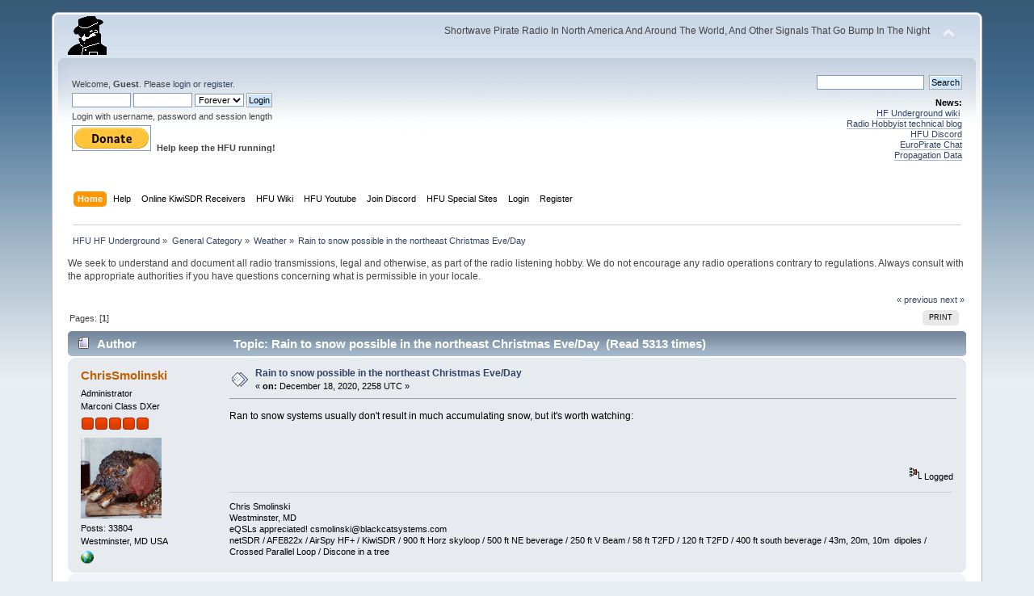

--- FILE ---
content_type: text/html; charset=ISO-8859-1
request_url: https://www.hfunderground.com/board/index.php?topic=75680.msg250802
body_size: 6809
content:
<!DOCTYPE html PUBLIC "-//W3C//DTD XHTML 1.0 Transitional//EN" "http://www.w3.org/TR/xhtml1/DTD/xhtml1-transitional.dtd">
<html xmlns="http://www.w3.org/1999/xhtml">
<head>
	<link rel="stylesheet" type="text/css" href="https://www.hfunderground.com/board/Themes/default/css/index.css?fin20" />
	<link rel="stylesheet" type="text/css" href="https://www.hfunderground.com/board/Themes/default/css/responsive.css?fin20" />
	<link rel="stylesheet" type="text/css" href="https://www.hfunderground.com/board/Themes/default/css/webkit.css" />
	<script type="text/javascript" src="https://www.hfunderground.com/board/Themes/default/scripts/script.js?fin20"></script>
	<script type="text/javascript" src="https://www.hfunderground.com/board/Themes/default/scripts/theme.js?fin20"></script>
	<script type="text/javascript"><!-- // --><![CDATA[
		var smf_theme_url = "https://www.hfunderground.com/board/Themes/default";
		var smf_default_theme_url = "https://www.hfunderground.com/board/Themes/default";
		var smf_images_url = "https://www.hfunderground.com/board/Themes/default/images";
		var smf_scripturl = "https://www.hfunderground.com/board/index.php?PHPSESSID=b72g444e1e7h7js8tio8dhhqg6&amp;";
		var smf_iso_case_folding = false;
		var smf_charset = "ISO-8859-1";
		var ajax_notification_text = "Loading...";
		var ajax_notification_cancel_text = "Cancel";
	// ]]></script>
	<meta http-equiv="Content-Type" content="text/html; charset=ISO-8859-1" />
	<meta name="description" content="Rain to snow possible in the northeast Christmas Eve/Day" />
	<title>Rain to snow possible in the northeast Christmas Eve/Day</title>
	<meta name="viewport" content="width=device-width, initial-scale=1" />
	<meta name="robots" content="noindex" />
	<link rel="canonical" href="https://www.hfunderground.com/board/index.php?topic=75680.0" />
	<link rel="help" href="https://www.hfunderground.com/board/index.php?PHPSESSID=b72g444e1e7h7js8tio8dhhqg6&amp;action=help" />
	<link rel="search" href="https://www.hfunderground.com/board/index.php?PHPSESSID=b72g444e1e7h7js8tio8dhhqg6&amp;action=search" />
	<link rel="contents" href="https://www.hfunderground.com/board/index.php?PHPSESSID=b72g444e1e7h7js8tio8dhhqg6&amp;" />
	<link rel="alternate" type="application/rss+xml" title="HFU HF Underground - RSS" href="https://www.hfunderground.com/board/index.php?PHPSESSID=b72g444e1e7h7js8tio8dhhqg6&amp;type=rss;action=.xml" />
	<link rel="prev" href="https://www.hfunderground.com/board/index.php/topic,75680.0/prev_next,prev.html?PHPSESSID=b72g444e1e7h7js8tio8dhhqg6" />
	<link rel="next" href="https://www.hfunderground.com/board/index.php/topic,75680.0/prev_next,next.html?PHPSESSID=b72g444e1e7h7js8tio8dhhqg6" />
	<link rel="index" href="https://www.hfunderground.com/board/index.php/board,45.0.html?PHPSESSID=b72g444e1e7h7js8tio8dhhqg6" />

</head>
<body>
<div id="wrapper" style="width: 90%">
	<div id="header"><div class="frame">
		<div id="top_section">
			<h1 class="forumtitle">
				<a href="https://www.hfunderground.com/board/index.php?PHPSESSID=b72g444e1e7h7js8tio8dhhqg6&amp;"><img src="https://www.hfunderground.com/spy.png" alt="HFU HF Underground" /></a>
			</h1>
			<img id="upshrink" src="https://www.hfunderground.com/board/Themes/default/images/upshrink.png" alt="*" title="Shrink or expand the header." style="display: none;" />
			<div id="siteslogan" class="floatright">Shortwave Pirate Radio In North America And Around The World, And Other Signals That Go Bump In The Night</div>
		</div>
		<div id="upper_section" class="middletext">
			<div class="user">
				<script type="text/javascript" src="https://www.hfunderground.com/board/Themes/default/scripts/sha1.js"></script>
				<form id="guest_form" action="https://www.hfunderground.com/board/index.php?PHPSESSID=b72g444e1e7h7js8tio8dhhqg6&amp;action=login2" method="post" accept-charset="ISO-8859-1"  onsubmit="hashLoginPassword(this, 'a839770aeeeea923dc2995dccb94be00');">
					<div class="info">Welcome, <strong>Guest</strong>. Please <a href="https://www.hfunderground.com/board/index.php?PHPSESSID=b72g444e1e7h7js8tio8dhhqg6&amp;action=login">login</a> or <a href="https://www.hfunderground.com/board/index.php?PHPSESSID=b72g444e1e7h7js8tio8dhhqg6&amp;action=register">register</a>.</div>
					<input type="text" name="user" size="10" class="input_text" />
					<input type="password" name="passwrd" size="10" class="input_password" />
					<select name="cookielength">
						<option value="60">1 Hour</option>
						<option value="1440">1 Day</option>
						<option value="10080">1 Week</option>
						<option value="43200">1 Month</option>
						<option value="-1" selected="selected">Forever</option>
					</select>
					<input type="submit" value="Login" class="button_submit" /><br />
					<div class="info">Login with username, password and session length</div>
					<input type="hidden" name="hash_passwrd" value="" /><input type="hidden" name="da18bb9d5c3c" value="a839770aeeeea923dc2995dccb94be00" />
				</form>

<form action="https://www.paypal.com/donate" method="post" target="_top">
<input type="hidden" name="hosted_button_id" value="WENN4ZM8V3SUE" />
<input type="image" src="https://www.paypalobjects.com/en_US/i/btn/btn_donate_LG.gif" border="0" name="submit" title="PayPal - The safer, easier way to pay online!" alt="Donate with PayPal button" />
<img alt="" border="0" src="https://www.paypal.com/en_US/i/scr/pixel.gif" width="1" height="1" />
<b>Help keep the HFU running!</b>
</form>


			</div>
			<div class="news normaltext">
				<form id="search_form" action="https://www.hfunderground.com/board/index.php?PHPSESSID=b72g444e1e7h7js8tio8dhhqg6&amp;action=search2" method="post" accept-charset="ISO-8859-1">
					<input type="text" name="search" value="" class="input_text" />&nbsp;
					<input type="submit" name="submit" value="Search" class="button_submit" />
					<input type="hidden" name="advanced" value="0" />
					<input type="hidden" name="topic" value="75680" /></form>
				<h2>News: </h2>
				<p><a href="https://www.hfunderground.com/wiki/Main_Page" class="bbc_link" target="_blank">HF Underground wiki</a>&nbsp; <br /><a href="https://www.radiohobbyist.org/blog/" class="bbc_link" target="_blank">Radio Hobbyist technical blog</a><br /><a href="https://discord.gg/r6U6sf82wz" class="bbc_link" target="_blank">HFU Discord</a> <br /><a href="http://hfunderground.com/europirate_chat.php" class="bbc_link" target="_blank">EuroPirate Chat</a><br /><a href="https://www.hfunderground.com/propagation/" class="bbc_link" target="_blank">Propagation Data</a><br /></p>
			</div>
		</div>
		<br class="clear" />
		<script type="text/javascript"><!-- // --><![CDATA[
			var oMainHeaderToggle = new smc_Toggle({
				bToggleEnabled: true,
				bCurrentlyCollapsed: false,
				aSwappableContainers: [
					'upper_section'
				],
				aSwapImages: [
					{
						sId: 'upshrink',
						srcExpanded: smf_images_url + '/upshrink.png',
						altExpanded: 'Shrink or expand the header.',
						srcCollapsed: smf_images_url + '/upshrink2.png',
						altCollapsed: 'Shrink or expand the header.'
					}
				],
				oThemeOptions: {
					bUseThemeSettings: false,
					sOptionName: 'collapse_header',
					sSessionVar: 'da18bb9d5c3c',
					sSessionId: 'a839770aeeeea923dc2995dccb94be00'
				},
				oCookieOptions: {
					bUseCookie: true,
					sCookieName: 'upshrink'
				}
			});
		// ]]></script>
		<div id="main_menu">
			<ul class="dropmenu" id="menu_nav">
				<li id="button_home">
					<a class="active firstlevel" href="https://www.hfunderground.com/board/index.php?PHPSESSID=b72g444e1e7h7js8tio8dhhqg6&amp;">
						<span class="responsive_menu home"></span>
						<span class="last firstlevel">Home</span>
					</a>
				</li>
				<li id="button_help">
					<a class="firstlevel" href="https://www.hfunderground.com/board/index.php?PHPSESSID=b72g444e1e7h7js8tio8dhhqg6&amp;action=help">
						<span class="responsive_menu help"></span>
						<span class="firstlevel">Help</span>
					</a>
				</li>
				<li id="button_menu_actionSDR">
					<a class="firstlevel" href="https://www.hfunderground.com/board/index.php?PHPSESSID=b72g444e1e7h7js8tio8dhhqg6&amp;">
						<span class="responsive_menu menu_actionSDR"></span>
						<span class="firstlevel">Online KiwiSDR Receivers</span>
					</a>
					<ul>
						<li>
							<a href="http://sdr.hfunderground.com:8073/?f=6925usb" target="_blank"">
								<span>KiwiSDR Online Radio - 120 ft T2FD</span>
							</a>
						</li>
						<li>
							<a href="http://sdr.hfunderground.com:8074/?f=6925usb" target="_blank"">
								<span>KiwiSDR Online Radio - 250 ft V-Beam</span>
							</a>
						</li>
						<li>
							<a href="http://sdr.hfunderground.com:8075/?f=6925usb" target="_blank"">
								<span>KiwiSDR Online Radio - 400 ft South Beverage</span>
							</a>
						</li>
						<li>
							<a href="http://sdr.hfunderground.com:8076/?f=1710amn" target="_blank"">
								<span>KiwiSDR Online Radio - 500 ft Northeast Beverage</span>
							</a>
						</li>
						<li>
							<a href="http://sdr.hfunderground.com:8077/?f=6925usb" target="_blank"">
								<span>KiwiSDR Online Radio - 900 ft Sky Loop</span>
							</a>
						</li>
					</ul>
				</li>
				<li id="button_wiki0">
					<a class="firstlevel" href="https://www.hfunderground.com/wiki/Main_Page" target="_blank"">
						<span class="responsive_menu wiki0"></span>
						<span class="firstlevel">HFU Wiki</span>
					</a>
				</li>
				<li id="button_youtubehfu">
					<a class="firstlevel" href="https://www.youtube.com/@hfunderground2782" target="_blank"">
						<span class="responsive_menu youtubehfu"></span>
						<span class="firstlevel">HFU Youtube</span>
					</a>
				</li>
				<li id="button_chat">
					<a class="firstlevel" href="https://discord.gg/r6U6sf82wz" target="_blank"">
						<span class="responsive_menu chat"></span>
						<span class="firstlevel">Join Discord</span>
					</a>
				</li>
				<li id="button_menu_action">
					<a class="firstlevel" href="https://www.hfunderground.com/board/index.php?PHPSESSID=b72g444e1e7h7js8tio8dhhqg6&amp;">
						<span class="responsive_menu menu_action"></span>
						<span class="firstlevel">HFU Special Sites</span>
					</a>
					<ul>
						<li>
							<a href="https://www.hfunderground.com/wiki/Main_Page" target="_blank"">
								<span>HFU Wiki</span>
							</a>
						</li>
						<li>
							<a href="https://www.youtube.com/@hfunderground2782" target="_blank"">
								<span>HFU YouTube</span>
							</a>
						</li>
						<li>
							<a href="https://radiohobbyist.org/waterfalls/" target="_blank"">
								<span>Daily 43 mb waterfalls</span>
							</a>
						</li>
						<li>
							<a href="https://www.hfunderground.com/sstv_pics_11_meters/" target="_blank"">
								<span>Online SSTV Decoder</span>
							</a>
						</li>
						<li>
							<a href="https://www.hfunderground.com/propagation/index.html" target="_blank"">
								<span>Propagation Data</span>
							</a>
						</li>
						<li>
							<a href="https://www.hfunderground.com/on_the_air/update.php" target="_blank"">
								<span>Real Time SWBC Schedule</span>
							</a>
						</li>
						<li>
							<a href="https://www.radiohobbyist.org/blog/" target="_blank"">
								<span>RadioHobbyist.org Blog</span>
							</a>
						</li>
						<li>
							<a href="https://twitter.com/HfundergroundC" target="_blank"">
								<span class="last">Twitter</span>
							</a>
						</li>
					</ul>
				</li>
				<li id="button_login">
					<a class="firstlevel" href="https://www.hfunderground.com/board/index.php?PHPSESSID=b72g444e1e7h7js8tio8dhhqg6&amp;action=login">
						<span class="responsive_menu login"></span>
						<span class="firstlevel">Login</span>
					</a>
				</li>
				<li id="button_register">
					<a class="firstlevel" href="https://www.hfunderground.com/board/index.php?PHPSESSID=b72g444e1e7h7js8tio8dhhqg6&amp;action=register">
						<span class="responsive_menu register"></span>
						<span class="last firstlevel">Register</span>
					</a>
				</li>
			</ul>
		</div>
		<br class="clear" />
	</div></div>
	<div id="content_section"><div class="frame">
		<div id="main_content_section">
	<div class="navigate_section">
		<ul>
			<li>
				<a href="https://www.hfunderground.com/board/index.php?PHPSESSID=b72g444e1e7h7js8tio8dhhqg6&amp;"><span>HFU HF Underground</span></a> &#187;
			</li>
			<li>
				<a href="https://www.hfunderground.com/board/index.php?PHPSESSID=b72g444e1e7h7js8tio8dhhqg6&amp;#c1"><span>General Category</span></a> &#187;
			</li>
			<li>
				<a href="https://www.hfunderground.com/board/index.php/board,45.0.html?PHPSESSID=b72g444e1e7h7js8tio8dhhqg6"><span>Weather</span></a> &#187;
			</li>
			<li class="last">
				<a href="https://www.hfunderground.com/board/index.php/topic,75680.0.html?PHPSESSID=b72g444e1e7h7js8tio8dhhqg6"><span>Rain to snow possible in the northeast Christmas Eve/Day</span></a>
			</li>
		</ul>
	</div>
We seek to understand and document all radio transmissions, legal and otherwise, as part of the radio listening hobby. We do not encourage any radio operations contrary to regulations. 
Always consult with the appropriate authorities if you have questions concerning what is permissible in your locale. 
<p>


			<a id="top"></a>
			<a id="msg250739"></a>
			<div class="pagesection">
				<div class="nextlinks"><a href="https://www.hfunderground.com/board/index.php/topic,75680.0/prev_next,prev.html?PHPSESSID=b72g444e1e7h7js8tio8dhhqg6#new">&laquo; previous</a> <a href="https://www.hfunderground.com/board/index.php/topic,75680.0/prev_next,next.html?PHPSESSID=b72g444e1e7h7js8tio8dhhqg6#new">next &raquo;</a></div>
		<div class="buttonlist floatright">
			<ul>
				<li><a class="button_strip_print" href="https://www.hfunderground.com/board/index.php?PHPSESSID=b72g444e1e7h7js8tio8dhhqg6&amp;action=printpage;topic=75680.0" rel="new_win nofollow"><span class="last">Print</span></a></li>
			</ul>
		</div>
				<div class="pagelinks floatleft">Pages: [<strong>1</strong>] </div>
			</div>
			<div id="forumposts">
				<div class="cat_bar">
					<h3 class="catbg">
						<img src="https://www.hfunderground.com/board/Themes/default/images/topic/normal_post.gif" align="bottom" alt="" />
						<span id="author">Author</span>
						Topic: Rain to snow possible in the northeast Christmas Eve/Day &nbsp;(Read 5313 times)
					</h3>
				</div>
				<form action="https://www.hfunderground.com/board/index.php?PHPSESSID=b72g444e1e7h7js8tio8dhhqg6&amp;action=quickmod2;topic=75680.0" method="post" accept-charset="ISO-8859-1" name="quickModForm" id="quickModForm" style="margin: 0;" onsubmit="return oQuickModify.bInEditMode ? oQuickModify.modifySave('a839770aeeeea923dc2995dccb94be00', 'da18bb9d5c3c') : false">
				<div class="windowbg">
					<span class="topslice"><span></span></span>
					<div class="post_wrapper">
						<div class="poster">
							<h4>
								<a href="https://www.hfunderground.com/board/index.php?PHPSESSID=b72g444e1e7h7js8tio8dhhqg6&amp;action=profile;u=3" title="View the profile of ChrisSmolinski">ChrisSmolinski</a>
							</h4>
							<ul class="reset smalltext" id="msg_250739_extra_info">
								<li class="membergroup">Administrator</li>
								<li class="postgroup">Marconi Class DXer</li>
								<li class="stars"><img src="https://www.hfunderground.com/board/Themes/default/images/staradmin.gif" alt="*" /><img src="https://www.hfunderground.com/board/Themes/default/images/staradmin.gif" alt="*" /><img src="https://www.hfunderground.com/board/Themes/default/images/staradmin.gif" alt="*" /><img src="https://www.hfunderground.com/board/Themes/default/images/staradmin.gif" alt="*" /><img src="https://www.hfunderground.com/board/Themes/default/images/staradmin.gif" alt="*" /></li>
								<li class="avatar">
									<a href="https://www.hfunderground.com/board/index.php?PHPSESSID=b72g444e1e7h7js8tio8dhhqg6&amp;action=profile;u=3">
										<img class="avatar" src="https://www.hfunderground.com/board/index.php?PHPSESSID=b72g444e1e7h7js8tio8dhhqg6&amp;action=dlattach;attach=15860;type=avatar" alt="" />
									</a>
								</li>
								<li class="postcount">Posts: 33804</li>
								Westminster,  MD USA<br />
								<li class="profile">
									<ul>
										<li><a href="http://www.blackcatsystems.com" title="Black Cat Systems" target="_blank" class="new_win"><img src="https://www.hfunderground.com/board/Themes/default/images/www_sm.gif" alt="Black Cat Systems" /></a></li>
									</ul>
								</li>
							</ul>
						</div>
						<div class="postarea">
							<div class="flow_hidden">
								<div class="keyinfo">
									<div class="messageicon">
										<img src="https://www.hfunderground.com/board/Themes/default/images/post/xx.gif" alt="" />
									</div>
									<h5 id="subject_250739">
										<a href="https://www.hfunderground.com/board/index.php/topic,75680.msg250739.html?PHPSESSID=b72g444e1e7h7js8tio8dhhqg6#msg250739" rel="nofollow">Rain to snow possible in the northeast Christmas Eve/Day</a>
									</h5>
									<div class="smalltext">&#171; <strong> on:</strong> December 18, 2020, 2258 UTC &#187;</div>
									<div id="msg_250739_quick_mod"></div>
								</div>
							</div>
							<div class="post">
								<div class="inner" id="msg_250739">Ran to snow systems usually don&#039;t result in much accumulating snow, but it&#039;s worth watching:<br /><br /><img src="https://www.tropicaltidbits.com/analysis/models/gfs/2020121812/gfs_mslp_pcpn_frzn_neus_26.png" alt="" class="bbc_img" /><br /><br /><img src="https://www.tropicaltidbits.com/analysis/models/gfs/2020121812/gfs_mslp_pcpn_frzn_neus_27.png" alt="" class="bbc_img" /><br /><br /><img src="https://www.tropicaltidbits.com/analysis/models/gfs/2020121812/gfs_mslp_pcpn_frzn_neus_28.png" alt="" class="bbc_img" /></div>
							</div>
						</div>
						<div class="moderatorbar">
							<div class="smalltext modified" id="modified_250739">
							</div>
							<div class="smalltext reportlinks">
								<img src="https://www.hfunderground.com/board/Themes/default/images/ip.gif" alt="" />
								Logged
							</div>
							<div class="signature" id="msg_250739_signature">Chris Smolinski<br />Westminster, MD<br />eQSLs appreciated! csmolinski@blackcatsystems.com<br />netSDR / AFE822x / AirSpy HF+ / KiwiSDR / 900 ft Horz skyloop / 500 ft NE beverage / 250 ft V Beam / 58 ft T2FD / 120 ft T2FD / 400 ft south beverage / 43m, 20m, 10m&nbsp; dipoles / Crossed Parallel Loop / Discone in a tree</div>
						</div>
					</div>
					<span class="botslice"><span></span></span>
				</div>
				<hr class="post_separator" />
				<a id="msg250802"></a><a id="new"></a>
				<div class="windowbg2">
					<span class="topslice"><span></span></span>
					<div class="post_wrapper">
						<div class="poster">
							<h4>
								<a href="https://www.hfunderground.com/board/index.php?PHPSESSID=b72g444e1e7h7js8tio8dhhqg6&amp;action=profile;u=100505" title="View the profile of EricPeterson">EricPeterson</a>
							</h4>
							<ul class="reset smalltext" id="msg_250802_extra_info">
								<li class="postgroup">Jr. Member</li>
								<li class="stars"><img src="https://www.hfunderground.com/board/Themes/default/images/star.gif" alt="*" /><img src="https://www.hfunderground.com/board/Themes/default/images/star.gif" alt="*" /></li>
								<li class="postcount">Posts: 35</li>
								Warren county VA (Shenandoah Valley)<br />
								<li class="blurb">website in progress...</li>
								<li class="profile">
									<ul>
										<li><a href="https://virtualcoinclub.com/radio.html" title="Old engineer but new at this" target="_blank" class="new_win"><img src="https://www.hfunderground.com/board/Themes/default/images/www_sm.gif" alt="Old engineer but new at this" /></a></li>
										<li><a href="https://www.hfunderground.com/board/index.php?PHPSESSID=b72g444e1e7h7js8tio8dhhqg6&amp;action=emailuser;sa=email;msg=250802" rel="nofollow"><img src="https://www.hfunderground.com/board/Themes/default/images/email_sm.gif" alt="Email" title="Email" /></a></li>
									</ul>
								</li>
							</ul>
						</div>
						<div class="postarea">
							<div class="flow_hidden">
								<div class="keyinfo">
									<div class="messageicon">
										<img src="https://www.hfunderground.com/board/Themes/default/images/post/xx.gif" alt="" />
									</div>
									<h5 id="subject_250802">
										<a href="https://www.hfunderground.com/board/index.php/topic,75680.msg250802.html?PHPSESSID=b72g444e1e7h7js8tio8dhhqg6#msg250802" rel="nofollow">Re: Rain to snow possible in the northeast Christmas Eve/Day</a>
									</h5>
									<div class="smalltext">&#171; <strong>Reply #1 on:</strong> December 19, 2020, 1514 UTC &#187;</div>
									<div id="msg_250802_quick_mod"></div>
								</div>
							</div>
							<div class="post">
								<div class="inner" id="msg_250802">Today&#039;s euro says zip and has been pretty consistent.</div>
							</div>
						</div>
						<div class="moderatorbar">
							<div class="smalltext modified" id="modified_250802">
							</div>
							<div class="smalltext reportlinks">
								<img src="https://www.hfunderground.com/board/Themes/default/images/ip.gif" alt="" />
								Logged
							</div>
						</div>
					</div>
					<span class="botslice"><span></span></span>
				</div>
				<hr class="post_separator" />
				<a id="msg250803"></a>
				<div class="windowbg">
					<span class="topslice"><span></span></span>
					<div class="post_wrapper">
						<div class="poster">
							<h4>
								<a href="https://www.hfunderground.com/board/index.php?PHPSESSID=b72g444e1e7h7js8tio8dhhqg6&amp;action=profile;u=3" title="View the profile of ChrisSmolinski">ChrisSmolinski</a>
							</h4>
							<ul class="reset smalltext" id="msg_250803_extra_info">
								<li class="membergroup">Administrator</li>
								<li class="postgroup">Marconi Class DXer</li>
								<li class="stars"><img src="https://www.hfunderground.com/board/Themes/default/images/staradmin.gif" alt="*" /><img src="https://www.hfunderground.com/board/Themes/default/images/staradmin.gif" alt="*" /><img src="https://www.hfunderground.com/board/Themes/default/images/staradmin.gif" alt="*" /><img src="https://www.hfunderground.com/board/Themes/default/images/staradmin.gif" alt="*" /><img src="https://www.hfunderground.com/board/Themes/default/images/staradmin.gif" alt="*" /></li>
								<li class="avatar">
									<a href="https://www.hfunderground.com/board/index.php?PHPSESSID=b72g444e1e7h7js8tio8dhhqg6&amp;action=profile;u=3">
										<img class="avatar" src="https://www.hfunderground.com/board/index.php?PHPSESSID=b72g444e1e7h7js8tio8dhhqg6&amp;action=dlattach;attach=15860;type=avatar" alt="" />
									</a>
								</li>
								<li class="postcount">Posts: 33804</li>
								Westminster,  MD USA<br />
								<li class="profile">
									<ul>
										<li><a href="http://www.blackcatsystems.com" title="Black Cat Systems" target="_blank" class="new_win"><img src="https://www.hfunderground.com/board/Themes/default/images/www_sm.gif" alt="Black Cat Systems" /></a></li>
									</ul>
								</li>
							</ul>
						</div>
						<div class="postarea">
							<div class="flow_hidden">
								<div class="keyinfo">
									<div class="messageicon">
										<img src="https://www.hfunderground.com/board/Themes/default/images/post/xx.gif" alt="" />
									</div>
									<h5 id="subject_250803">
										<a href="https://www.hfunderground.com/board/index.php/topic,75680.msg250803.html?PHPSESSID=b72g444e1e7h7js8tio8dhhqg6#msg250803" rel="nofollow">Re: Rain to snow possible in the northeast Christmas Eve/Day</a>
									</h5>
									<div class="smalltext">&#171; <strong>Reply #2 on:</strong> December 19, 2020, 1526 UTC &#187;</div>
									<div id="msg_250803_quick_mod"></div>
								</div>
							</div>
							<div class="post">
								<div class="inner" id="msg_250803"><div class="quoteheader"><div class="topslice_quote"><a href="https://www.hfunderground.com/board/index.php/topic,75680.msg250802.html?PHPSESSID=b72g444e1e7h7js8tio8dhhqg6#msg250802">Quote from: EricPeterson on December 19, 2020, 1514 UTC</a></div></div><blockquote class="bbc_standard_quote">Today&#039;s euro says zip and has been pretty consistent.<br /></blockquote><div class="quotefooter"><div class="botslice_quote"></div></div><br />I like it! And the Euro nailed Sandy&nbsp; <img src="https://www.hfunderground.com/board/Smileys/default/smiley.gif" alt="&#58;&#41;" title="Smiley" class="smiley" /></div>
							</div>
						</div>
						<div class="moderatorbar">
							<div class="smalltext modified" id="modified_250803">
							</div>
							<div class="smalltext reportlinks">
								<img src="https://www.hfunderground.com/board/Themes/default/images/ip.gif" alt="" />
								Logged
							</div>
							<div class="signature" id="msg_250803_signature">Chris Smolinski<br />Westminster, MD<br />eQSLs appreciated! csmolinski@blackcatsystems.com<br />netSDR / AFE822x / AirSpy HF+ / KiwiSDR / 900 ft Horz skyloop / 500 ft NE beverage / 250 ft V Beam / 58 ft T2FD / 120 ft T2FD / 400 ft south beverage / 43m, 20m, 10m&nbsp; dipoles / Crossed Parallel Loop / Discone in a tree</div>
						</div>
					</div>
					<span class="botslice"><span></span></span>
				</div>
				<hr class="post_separator" />
				<a id="msg251526"></a>
				<div class="windowbg2">
					<span class="topslice"><span></span></span>
					<div class="post_wrapper">
						<div class="poster">
							<h4>
								<a href="https://www.hfunderground.com/board/index.php?PHPSESSID=b72g444e1e7h7js8tio8dhhqg6&amp;action=profile;u=98622" title="View the profile of pinto vortando">pinto vortando</a>
							</h4>
							<ul class="reset smalltext" id="msg_251526_extra_info">
								<li class="postgroup">Hero Member</li>
								<li class="stars"><img src="https://www.hfunderground.com/board/Themes/default/images/star.gif" alt="*" /><img src="https://www.hfunderground.com/board/Themes/default/images/star.gif" alt="*" /><img src="https://www.hfunderground.com/board/Themes/default/images/star.gif" alt="*" /><img src="https://www.hfunderground.com/board/Themes/default/images/star.gif" alt="*" /><img src="https://www.hfunderground.com/board/Themes/default/images/star.gif" alt="*" /></li>
								<li class="postcount">Posts: 941</li>
								<li class="profile">
									<ul>
									</ul>
								</li>
							</ul>
						</div>
						<div class="postarea">
							<div class="flow_hidden">
								<div class="keyinfo">
									<div class="messageicon">
										<img src="https://www.hfunderground.com/board/Themes/default/images/post/xx.gif" alt="" />
									</div>
									<h5 id="subject_251526">
										<a href="https://www.hfunderground.com/board/index.php/topic,75680.msg251526.html?PHPSESSID=b72g444e1e7h7js8tio8dhhqg6#msg251526" rel="nofollow">Re: Rain to snow possible in the northeast Christmas Eve/Day</a>
									</h5>
									<div class="smalltext">&#171; <strong>Reply #3 on:</strong> December 25, 2020, 1750 UTC &#187;</div>
									<div id="msg_251526_quick_mod"></div>
								</div>
							</div>
							<div class="post">
								<div class="inner" id="msg_251526">The mild 50F+ mid-week temps were pushed out of here yesterday by a strong<br />Arctic blast which brought us a couple inches of snow overnight much to the<br />delight of the white Christmas fans.&nbsp; The XYL and myself enjoyed it with our<br />cross-country skis.&nbsp; &nbsp;<img src="https://www.hfunderground.com/board/Smileys/default/smiley.gif" alt="&#58;&#41;" title="Smiley" class="smiley" /></div>
							</div>
						</div>
						<div class="moderatorbar">
							<div class="smalltext modified" id="modified_251526">
							</div>
							<div class="smalltext reportlinks">
								<img src="https://www.hfunderground.com/board/Themes/default/images/ip.gif" alt="" />
								Logged
							</div>
							<div class="signature" id="msg_251526_signature">Das Radiobunker somewhere in Michigan</div>
						</div>
					</div>
					<span class="botslice"><span></span></span>
				</div>
				<hr class="post_separator" />
				<a id="msg251561"></a>
				<div class="windowbg">
					<span class="topslice"><span></span></span>
					<div class="post_wrapper">
						<div class="poster">
							<h4>
								<a href="https://www.hfunderground.com/board/index.php?PHPSESSID=b72g444e1e7h7js8tio8dhhqg6&amp;action=profile;u=3" title="View the profile of ChrisSmolinski">ChrisSmolinski</a>
							</h4>
							<ul class="reset smalltext" id="msg_251561_extra_info">
								<li class="membergroup">Administrator</li>
								<li class="postgroup">Marconi Class DXer</li>
								<li class="stars"><img src="https://www.hfunderground.com/board/Themes/default/images/staradmin.gif" alt="*" /><img src="https://www.hfunderground.com/board/Themes/default/images/staradmin.gif" alt="*" /><img src="https://www.hfunderground.com/board/Themes/default/images/staradmin.gif" alt="*" /><img src="https://www.hfunderground.com/board/Themes/default/images/staradmin.gif" alt="*" /><img src="https://www.hfunderground.com/board/Themes/default/images/staradmin.gif" alt="*" /></li>
								<li class="avatar">
									<a href="https://www.hfunderground.com/board/index.php?PHPSESSID=b72g444e1e7h7js8tio8dhhqg6&amp;action=profile;u=3">
										<img class="avatar" src="https://www.hfunderground.com/board/index.php?PHPSESSID=b72g444e1e7h7js8tio8dhhqg6&amp;action=dlattach;attach=15860;type=avatar" alt="" />
									</a>
								</li>
								<li class="postcount">Posts: 33804</li>
								Westminster,  MD USA<br />
								<li class="profile">
									<ul>
										<li><a href="http://www.blackcatsystems.com" title="Black Cat Systems" target="_blank" class="new_win"><img src="https://www.hfunderground.com/board/Themes/default/images/www_sm.gif" alt="Black Cat Systems" /></a></li>
									</ul>
								</li>
							</ul>
						</div>
						<div class="postarea">
							<div class="flow_hidden">
								<div class="keyinfo">
									<div class="messageicon">
										<img src="https://www.hfunderground.com/board/Themes/default/images/post/xx.gif" alt="" />
									</div>
									<h5 id="subject_251561">
										<a href="https://www.hfunderground.com/board/index.php/topic,75680.msg251561.html?PHPSESSID=b72g444e1e7h7js8tio8dhhqg6#msg251561" rel="nofollow">Re: Rain to snow possible in the northeast Christmas Eve/Day</a>
									</h5>
									<div class="smalltext">&#171; <strong>Reply #4 on:</strong> December 25, 2020, 2051 UTC &#187;</div>
									<div id="msg_251561_quick_mod"></div>
								</div>
							</div>
							<div class="post">
								<div class="inner" id="msg_251561">We ended up with 1.57&quot; of rain, and some snow flurries this afternoon. Temps went from 60 at midnight to the 20s after the cold front came though around 3 AM.</div>
							</div>
						</div>
						<div class="moderatorbar">
							<div class="smalltext modified" id="modified_251561">
							</div>
							<div class="smalltext reportlinks">
								<img src="https://www.hfunderground.com/board/Themes/default/images/ip.gif" alt="" />
								Logged
							</div>
							<div class="signature" id="msg_251561_signature">Chris Smolinski<br />Westminster, MD<br />eQSLs appreciated! csmolinski@blackcatsystems.com<br />netSDR / AFE822x / AirSpy HF+ / KiwiSDR / 900 ft Horz skyloop / 500 ft NE beverage / 250 ft V Beam / 58 ft T2FD / 120 ft T2FD / 400 ft south beverage / 43m, 20m, 10m&nbsp; dipoles / Crossed Parallel Loop / Discone in a tree</div>
						</div>
					</div>
					<span class="botslice"><span></span></span>
				</div>
				<hr class="post_separator" />
				</form>
			</div>
			<a id="lastPost"></a>
			<div class="pagesection">
				
		<div class="buttonlist floatright">
			<ul>
				<li><a class="button_strip_print" href="https://www.hfunderground.com/board/index.php?PHPSESSID=b72g444e1e7h7js8tio8dhhqg6&amp;action=printpage;topic=75680.0" rel="new_win nofollow"><span class="last">Print</span></a></li>
			</ul>
		</div>
				<div class="pagelinks floatleft">Pages: [<strong>1</strong>] </div>
				<div class="nextlinks_bottom"><a href="https://www.hfunderground.com/board/index.php/topic,75680.0/prev_next,prev.html?PHPSESSID=b72g444e1e7h7js8tio8dhhqg6#new">&laquo; previous</a> <a href="https://www.hfunderground.com/board/index.php/topic,75680.0/prev_next,next.html?PHPSESSID=b72g444e1e7h7js8tio8dhhqg6#new">next &raquo;</a></div>
			</div>
	<div class="navigate_section">
		<ul>
			<li>
				<a href="https://www.hfunderground.com/board/index.php?PHPSESSID=b72g444e1e7h7js8tio8dhhqg6&amp;"><span>HFU HF Underground</span></a> &#187;
			</li>
			<li>
				<a href="https://www.hfunderground.com/board/index.php?PHPSESSID=b72g444e1e7h7js8tio8dhhqg6&amp;#c1"><span>General Category</span></a> &#187;
			</li>
			<li>
				<a href="https://www.hfunderground.com/board/index.php/board,45.0.html?PHPSESSID=b72g444e1e7h7js8tio8dhhqg6"><span>Weather</span></a> &#187;
			</li>
			<li class="last">
				<a href="https://www.hfunderground.com/board/index.php/topic,75680.0.html?PHPSESSID=b72g444e1e7h7js8tio8dhhqg6"><span>Rain to snow possible in the northeast Christmas Eve/Day</span></a>
			</li>
		</ul>
	</div>
			<div id="moderationbuttons"></div>
			<div class="plainbox" id="display_jump_to">&nbsp;</div>
		<br class="clear" />
				<script type="text/javascript" src="https://www.hfunderground.com/board/Themes/default/scripts/topic.js"></script>
				<script type="text/javascript"><!-- // --><![CDATA[
					if ('XMLHttpRequest' in window)
					{
						var oQuickModify = new QuickModify({
							sScriptUrl: smf_scripturl,
							bShowModify: true,
							iTopicId: 75680,
							sTemplateBodyEdit: '\n\t\t\t\t\t\t\t\t<div id="quick_edit_body_container" style="width: 90%">\n\t\t\t\t\t\t\t\t\t<div id="error_box" style="padding: 4px;" class="error"><' + '/div>\n\t\t\t\t\t\t\t\t\t<textarea class="editor" name="message" rows="12" style="width: 100%; margin-bottom: 10px;" tabindex="1">%body%<' + '/textarea><br />\n\t\t\t\t\t\t\t\t\t<input type="hidden" name="da18bb9d5c3c" value="a839770aeeeea923dc2995dccb94be00" />\n\t\t\t\t\t\t\t\t\t<input type="hidden" name="topic" value="75680" />\n\t\t\t\t\t\t\t\t\t<input type="hidden" name="msg" value="%msg_id%" />\n\t\t\t\t\t\t\t\t\t<div class="righttext">\n\t\t\t\t\t\t\t\t\t\t<input type="submit" name="post" value="Save" tabindex="2" onclick="return oQuickModify.modifySave(\'a839770aeeeea923dc2995dccb94be00\', \'da18bb9d5c3c\');" accesskey="s" class="button_submit" />&nbsp;&nbsp;<input type="submit" name="cancel" value="Cancel" tabindex="3" onclick="return oQuickModify.modifyCancel();" class="button_submit" />\n\t\t\t\t\t\t\t\t\t<' + '/div>\n\t\t\t\t\t\t\t\t<' + '/div>',
							sTemplateSubjectEdit: '<input type="text" style="width: 90%;" name="subject" value="%subject%" size="80" maxlength="80" tabindex="4" class="input_text" />',
							sTemplateBodyNormal: '%body%',
							sTemplateSubjectNormal: '<a hr'+'ef="https://www.hfunderground.com/board/index.php?PHPSESSID=b72g444e1e7h7js8tio8dhhqg6&amp;'+'?topic=75680.msg%msg_id%#msg%msg_id%" rel="nofollow">%subject%<' + '/a>',
							sTemplateTopSubject: 'Topic: %subject% &nbsp;(Read 5313 times)',
							sErrorBorderStyle: '1px solid red'
						});

						aJumpTo[aJumpTo.length] = new JumpTo({
							sContainerId: "display_jump_to",
							sJumpToTemplate: "<label class=\"smalltext\" for=\"%select_id%\">Jump to:<" + "/label> %dropdown_list%",
							iCurBoardId: 45,
							iCurBoardChildLevel: 0,
							sCurBoardName: "Weather",
							sBoardChildLevelIndicator: "==",
							sBoardPrefix: "=> ",
							sCatSeparator: "-----------------------------",
							sCatPrefix: "",
							sGoButtonLabel: "go"
						});

						aIconLists[aIconLists.length] = new IconList({
							sBackReference: "aIconLists[" + aIconLists.length + "]",
							sIconIdPrefix: "msg_icon_",
							sScriptUrl: smf_scripturl,
							bShowModify: true,
							iBoardId: 45,
							iTopicId: 75680,
							sSessionId: "a839770aeeeea923dc2995dccb94be00",
							sSessionVar: "da18bb9d5c3c",
							sLabelIconList: "Message Icon",
							sBoxBackground: "transparent",
							sBoxBackgroundHover: "#ffffff",
							iBoxBorderWidthHover: 1,
							sBoxBorderColorHover: "#adadad" ,
							sContainerBackground: "#ffffff",
							sContainerBorder: "1px solid #adadad",
							sItemBorder: "1px solid #ffffff",
							sItemBorderHover: "1px dotted gray",
							sItemBackground: "transparent",
							sItemBackgroundHover: "#e0e0f0"
						});
					}
				// ]]></script>
		</div>
	</div></div>
	<div id="footer_section"><div class="frame">
		<ul class="reset">
		<li class> <a href="https://www.hfunderground.com/board/index.php?PHPSESSID=b72g444e1e7h7js8tio8dhhqg6&amp;/topic,42784.0.html">Privacy Policy</a> </li>
			<li class="copyright">
			<span class="smalltext" style="display: inline; visibility: visible; font-family: Verdana, Arial, sans-serif;"><a href="https://www.hfunderground.com/board/index.php?PHPSESSID=b72g444e1e7h7js8tio8dhhqg6&amp;action=credits" title="Simple Machines Forum" target="_blank" class="new_win">SMF 2.0.14</a> |
 <a href="http://www.simplemachines.org/about/smf/license.php" title="License" target="_blank" class="new_win">SMF &copy; 2017</a>, <a href="http://www.simplemachines.org" title="Simple Machines" target="_blank" class="new_win">Simple Machines</a>
			</span></li>
			<li><a id="button_xhtml" href="http://validator.w3.org/check?uri=referer" target="_blank" class="new_win" title="Valid XHTML 1.0!"><span>XHTML</span></a></li>
			<li><a id="button_rss" href="https://www.hfunderground.com/board/index.php?PHPSESSID=b72g444e1e7h7js8tio8dhhqg6&amp;action=.xml;type=rss" class="new_win"><span>RSS</span></a></li>
			<li class="last"><a id="button_wap2" href="https://www.hfunderground.com/board/index.php?PHPSESSID=b72g444e1e7h7js8tio8dhhqg6&amp;wap2" class="new_win"><span>WAP2</span></a></li>
		</ul>
	</div></div>
</div>
</body></html>